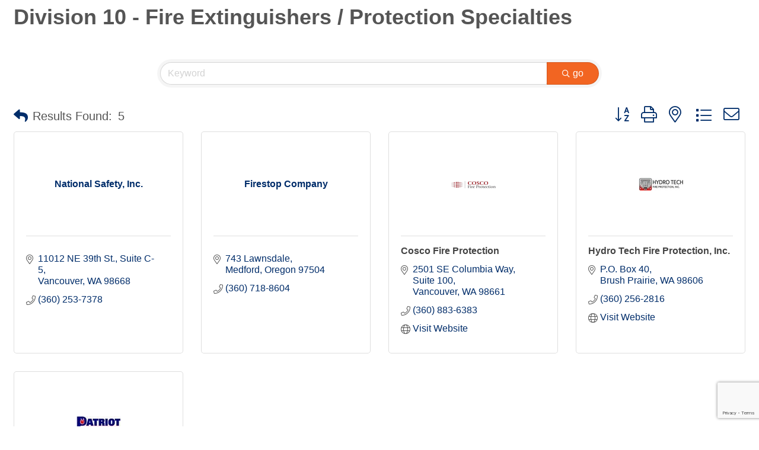

--- FILE ---
content_type: text/html; charset=utf-8
request_url: https://www.google.com/recaptcha/enterprise/anchor?ar=1&k=6LfI_T8rAAAAAMkWHrLP_GfSf3tLy9tKa839wcWa&co=aHR0cHM6Ly9tZW1iZXJzLnN3Y2Eub3JnOjQ0Mw..&hl=en&v=PoyoqOPhxBO7pBk68S4YbpHZ&size=invisible&anchor-ms=20000&execute-ms=30000&cb=pn4r2iqgh4u5
body_size: 48781
content:
<!DOCTYPE HTML><html dir="ltr" lang="en"><head><meta http-equiv="Content-Type" content="text/html; charset=UTF-8">
<meta http-equiv="X-UA-Compatible" content="IE=edge">
<title>reCAPTCHA</title>
<style type="text/css">
/* cyrillic-ext */
@font-face {
  font-family: 'Roboto';
  font-style: normal;
  font-weight: 400;
  font-stretch: 100%;
  src: url(//fonts.gstatic.com/s/roboto/v48/KFO7CnqEu92Fr1ME7kSn66aGLdTylUAMa3GUBHMdazTgWw.woff2) format('woff2');
  unicode-range: U+0460-052F, U+1C80-1C8A, U+20B4, U+2DE0-2DFF, U+A640-A69F, U+FE2E-FE2F;
}
/* cyrillic */
@font-face {
  font-family: 'Roboto';
  font-style: normal;
  font-weight: 400;
  font-stretch: 100%;
  src: url(//fonts.gstatic.com/s/roboto/v48/KFO7CnqEu92Fr1ME7kSn66aGLdTylUAMa3iUBHMdazTgWw.woff2) format('woff2');
  unicode-range: U+0301, U+0400-045F, U+0490-0491, U+04B0-04B1, U+2116;
}
/* greek-ext */
@font-face {
  font-family: 'Roboto';
  font-style: normal;
  font-weight: 400;
  font-stretch: 100%;
  src: url(//fonts.gstatic.com/s/roboto/v48/KFO7CnqEu92Fr1ME7kSn66aGLdTylUAMa3CUBHMdazTgWw.woff2) format('woff2');
  unicode-range: U+1F00-1FFF;
}
/* greek */
@font-face {
  font-family: 'Roboto';
  font-style: normal;
  font-weight: 400;
  font-stretch: 100%;
  src: url(//fonts.gstatic.com/s/roboto/v48/KFO7CnqEu92Fr1ME7kSn66aGLdTylUAMa3-UBHMdazTgWw.woff2) format('woff2');
  unicode-range: U+0370-0377, U+037A-037F, U+0384-038A, U+038C, U+038E-03A1, U+03A3-03FF;
}
/* math */
@font-face {
  font-family: 'Roboto';
  font-style: normal;
  font-weight: 400;
  font-stretch: 100%;
  src: url(//fonts.gstatic.com/s/roboto/v48/KFO7CnqEu92Fr1ME7kSn66aGLdTylUAMawCUBHMdazTgWw.woff2) format('woff2');
  unicode-range: U+0302-0303, U+0305, U+0307-0308, U+0310, U+0312, U+0315, U+031A, U+0326-0327, U+032C, U+032F-0330, U+0332-0333, U+0338, U+033A, U+0346, U+034D, U+0391-03A1, U+03A3-03A9, U+03B1-03C9, U+03D1, U+03D5-03D6, U+03F0-03F1, U+03F4-03F5, U+2016-2017, U+2034-2038, U+203C, U+2040, U+2043, U+2047, U+2050, U+2057, U+205F, U+2070-2071, U+2074-208E, U+2090-209C, U+20D0-20DC, U+20E1, U+20E5-20EF, U+2100-2112, U+2114-2115, U+2117-2121, U+2123-214F, U+2190, U+2192, U+2194-21AE, U+21B0-21E5, U+21F1-21F2, U+21F4-2211, U+2213-2214, U+2216-22FF, U+2308-230B, U+2310, U+2319, U+231C-2321, U+2336-237A, U+237C, U+2395, U+239B-23B7, U+23D0, U+23DC-23E1, U+2474-2475, U+25AF, U+25B3, U+25B7, U+25BD, U+25C1, U+25CA, U+25CC, U+25FB, U+266D-266F, U+27C0-27FF, U+2900-2AFF, U+2B0E-2B11, U+2B30-2B4C, U+2BFE, U+3030, U+FF5B, U+FF5D, U+1D400-1D7FF, U+1EE00-1EEFF;
}
/* symbols */
@font-face {
  font-family: 'Roboto';
  font-style: normal;
  font-weight: 400;
  font-stretch: 100%;
  src: url(//fonts.gstatic.com/s/roboto/v48/KFO7CnqEu92Fr1ME7kSn66aGLdTylUAMaxKUBHMdazTgWw.woff2) format('woff2');
  unicode-range: U+0001-000C, U+000E-001F, U+007F-009F, U+20DD-20E0, U+20E2-20E4, U+2150-218F, U+2190, U+2192, U+2194-2199, U+21AF, U+21E6-21F0, U+21F3, U+2218-2219, U+2299, U+22C4-22C6, U+2300-243F, U+2440-244A, U+2460-24FF, U+25A0-27BF, U+2800-28FF, U+2921-2922, U+2981, U+29BF, U+29EB, U+2B00-2BFF, U+4DC0-4DFF, U+FFF9-FFFB, U+10140-1018E, U+10190-1019C, U+101A0, U+101D0-101FD, U+102E0-102FB, U+10E60-10E7E, U+1D2C0-1D2D3, U+1D2E0-1D37F, U+1F000-1F0FF, U+1F100-1F1AD, U+1F1E6-1F1FF, U+1F30D-1F30F, U+1F315, U+1F31C, U+1F31E, U+1F320-1F32C, U+1F336, U+1F378, U+1F37D, U+1F382, U+1F393-1F39F, U+1F3A7-1F3A8, U+1F3AC-1F3AF, U+1F3C2, U+1F3C4-1F3C6, U+1F3CA-1F3CE, U+1F3D4-1F3E0, U+1F3ED, U+1F3F1-1F3F3, U+1F3F5-1F3F7, U+1F408, U+1F415, U+1F41F, U+1F426, U+1F43F, U+1F441-1F442, U+1F444, U+1F446-1F449, U+1F44C-1F44E, U+1F453, U+1F46A, U+1F47D, U+1F4A3, U+1F4B0, U+1F4B3, U+1F4B9, U+1F4BB, U+1F4BF, U+1F4C8-1F4CB, U+1F4D6, U+1F4DA, U+1F4DF, U+1F4E3-1F4E6, U+1F4EA-1F4ED, U+1F4F7, U+1F4F9-1F4FB, U+1F4FD-1F4FE, U+1F503, U+1F507-1F50B, U+1F50D, U+1F512-1F513, U+1F53E-1F54A, U+1F54F-1F5FA, U+1F610, U+1F650-1F67F, U+1F687, U+1F68D, U+1F691, U+1F694, U+1F698, U+1F6AD, U+1F6B2, U+1F6B9-1F6BA, U+1F6BC, U+1F6C6-1F6CF, U+1F6D3-1F6D7, U+1F6E0-1F6EA, U+1F6F0-1F6F3, U+1F6F7-1F6FC, U+1F700-1F7FF, U+1F800-1F80B, U+1F810-1F847, U+1F850-1F859, U+1F860-1F887, U+1F890-1F8AD, U+1F8B0-1F8BB, U+1F8C0-1F8C1, U+1F900-1F90B, U+1F93B, U+1F946, U+1F984, U+1F996, U+1F9E9, U+1FA00-1FA6F, U+1FA70-1FA7C, U+1FA80-1FA89, U+1FA8F-1FAC6, U+1FACE-1FADC, U+1FADF-1FAE9, U+1FAF0-1FAF8, U+1FB00-1FBFF;
}
/* vietnamese */
@font-face {
  font-family: 'Roboto';
  font-style: normal;
  font-weight: 400;
  font-stretch: 100%;
  src: url(//fonts.gstatic.com/s/roboto/v48/KFO7CnqEu92Fr1ME7kSn66aGLdTylUAMa3OUBHMdazTgWw.woff2) format('woff2');
  unicode-range: U+0102-0103, U+0110-0111, U+0128-0129, U+0168-0169, U+01A0-01A1, U+01AF-01B0, U+0300-0301, U+0303-0304, U+0308-0309, U+0323, U+0329, U+1EA0-1EF9, U+20AB;
}
/* latin-ext */
@font-face {
  font-family: 'Roboto';
  font-style: normal;
  font-weight: 400;
  font-stretch: 100%;
  src: url(//fonts.gstatic.com/s/roboto/v48/KFO7CnqEu92Fr1ME7kSn66aGLdTylUAMa3KUBHMdazTgWw.woff2) format('woff2');
  unicode-range: U+0100-02BA, U+02BD-02C5, U+02C7-02CC, U+02CE-02D7, U+02DD-02FF, U+0304, U+0308, U+0329, U+1D00-1DBF, U+1E00-1E9F, U+1EF2-1EFF, U+2020, U+20A0-20AB, U+20AD-20C0, U+2113, U+2C60-2C7F, U+A720-A7FF;
}
/* latin */
@font-face {
  font-family: 'Roboto';
  font-style: normal;
  font-weight: 400;
  font-stretch: 100%;
  src: url(//fonts.gstatic.com/s/roboto/v48/KFO7CnqEu92Fr1ME7kSn66aGLdTylUAMa3yUBHMdazQ.woff2) format('woff2');
  unicode-range: U+0000-00FF, U+0131, U+0152-0153, U+02BB-02BC, U+02C6, U+02DA, U+02DC, U+0304, U+0308, U+0329, U+2000-206F, U+20AC, U+2122, U+2191, U+2193, U+2212, U+2215, U+FEFF, U+FFFD;
}
/* cyrillic-ext */
@font-face {
  font-family: 'Roboto';
  font-style: normal;
  font-weight: 500;
  font-stretch: 100%;
  src: url(//fonts.gstatic.com/s/roboto/v48/KFO7CnqEu92Fr1ME7kSn66aGLdTylUAMa3GUBHMdazTgWw.woff2) format('woff2');
  unicode-range: U+0460-052F, U+1C80-1C8A, U+20B4, U+2DE0-2DFF, U+A640-A69F, U+FE2E-FE2F;
}
/* cyrillic */
@font-face {
  font-family: 'Roboto';
  font-style: normal;
  font-weight: 500;
  font-stretch: 100%;
  src: url(//fonts.gstatic.com/s/roboto/v48/KFO7CnqEu92Fr1ME7kSn66aGLdTylUAMa3iUBHMdazTgWw.woff2) format('woff2');
  unicode-range: U+0301, U+0400-045F, U+0490-0491, U+04B0-04B1, U+2116;
}
/* greek-ext */
@font-face {
  font-family: 'Roboto';
  font-style: normal;
  font-weight: 500;
  font-stretch: 100%;
  src: url(//fonts.gstatic.com/s/roboto/v48/KFO7CnqEu92Fr1ME7kSn66aGLdTylUAMa3CUBHMdazTgWw.woff2) format('woff2');
  unicode-range: U+1F00-1FFF;
}
/* greek */
@font-face {
  font-family: 'Roboto';
  font-style: normal;
  font-weight: 500;
  font-stretch: 100%;
  src: url(//fonts.gstatic.com/s/roboto/v48/KFO7CnqEu92Fr1ME7kSn66aGLdTylUAMa3-UBHMdazTgWw.woff2) format('woff2');
  unicode-range: U+0370-0377, U+037A-037F, U+0384-038A, U+038C, U+038E-03A1, U+03A3-03FF;
}
/* math */
@font-face {
  font-family: 'Roboto';
  font-style: normal;
  font-weight: 500;
  font-stretch: 100%;
  src: url(//fonts.gstatic.com/s/roboto/v48/KFO7CnqEu92Fr1ME7kSn66aGLdTylUAMawCUBHMdazTgWw.woff2) format('woff2');
  unicode-range: U+0302-0303, U+0305, U+0307-0308, U+0310, U+0312, U+0315, U+031A, U+0326-0327, U+032C, U+032F-0330, U+0332-0333, U+0338, U+033A, U+0346, U+034D, U+0391-03A1, U+03A3-03A9, U+03B1-03C9, U+03D1, U+03D5-03D6, U+03F0-03F1, U+03F4-03F5, U+2016-2017, U+2034-2038, U+203C, U+2040, U+2043, U+2047, U+2050, U+2057, U+205F, U+2070-2071, U+2074-208E, U+2090-209C, U+20D0-20DC, U+20E1, U+20E5-20EF, U+2100-2112, U+2114-2115, U+2117-2121, U+2123-214F, U+2190, U+2192, U+2194-21AE, U+21B0-21E5, U+21F1-21F2, U+21F4-2211, U+2213-2214, U+2216-22FF, U+2308-230B, U+2310, U+2319, U+231C-2321, U+2336-237A, U+237C, U+2395, U+239B-23B7, U+23D0, U+23DC-23E1, U+2474-2475, U+25AF, U+25B3, U+25B7, U+25BD, U+25C1, U+25CA, U+25CC, U+25FB, U+266D-266F, U+27C0-27FF, U+2900-2AFF, U+2B0E-2B11, U+2B30-2B4C, U+2BFE, U+3030, U+FF5B, U+FF5D, U+1D400-1D7FF, U+1EE00-1EEFF;
}
/* symbols */
@font-face {
  font-family: 'Roboto';
  font-style: normal;
  font-weight: 500;
  font-stretch: 100%;
  src: url(//fonts.gstatic.com/s/roboto/v48/KFO7CnqEu92Fr1ME7kSn66aGLdTylUAMaxKUBHMdazTgWw.woff2) format('woff2');
  unicode-range: U+0001-000C, U+000E-001F, U+007F-009F, U+20DD-20E0, U+20E2-20E4, U+2150-218F, U+2190, U+2192, U+2194-2199, U+21AF, U+21E6-21F0, U+21F3, U+2218-2219, U+2299, U+22C4-22C6, U+2300-243F, U+2440-244A, U+2460-24FF, U+25A0-27BF, U+2800-28FF, U+2921-2922, U+2981, U+29BF, U+29EB, U+2B00-2BFF, U+4DC0-4DFF, U+FFF9-FFFB, U+10140-1018E, U+10190-1019C, U+101A0, U+101D0-101FD, U+102E0-102FB, U+10E60-10E7E, U+1D2C0-1D2D3, U+1D2E0-1D37F, U+1F000-1F0FF, U+1F100-1F1AD, U+1F1E6-1F1FF, U+1F30D-1F30F, U+1F315, U+1F31C, U+1F31E, U+1F320-1F32C, U+1F336, U+1F378, U+1F37D, U+1F382, U+1F393-1F39F, U+1F3A7-1F3A8, U+1F3AC-1F3AF, U+1F3C2, U+1F3C4-1F3C6, U+1F3CA-1F3CE, U+1F3D4-1F3E0, U+1F3ED, U+1F3F1-1F3F3, U+1F3F5-1F3F7, U+1F408, U+1F415, U+1F41F, U+1F426, U+1F43F, U+1F441-1F442, U+1F444, U+1F446-1F449, U+1F44C-1F44E, U+1F453, U+1F46A, U+1F47D, U+1F4A3, U+1F4B0, U+1F4B3, U+1F4B9, U+1F4BB, U+1F4BF, U+1F4C8-1F4CB, U+1F4D6, U+1F4DA, U+1F4DF, U+1F4E3-1F4E6, U+1F4EA-1F4ED, U+1F4F7, U+1F4F9-1F4FB, U+1F4FD-1F4FE, U+1F503, U+1F507-1F50B, U+1F50D, U+1F512-1F513, U+1F53E-1F54A, U+1F54F-1F5FA, U+1F610, U+1F650-1F67F, U+1F687, U+1F68D, U+1F691, U+1F694, U+1F698, U+1F6AD, U+1F6B2, U+1F6B9-1F6BA, U+1F6BC, U+1F6C6-1F6CF, U+1F6D3-1F6D7, U+1F6E0-1F6EA, U+1F6F0-1F6F3, U+1F6F7-1F6FC, U+1F700-1F7FF, U+1F800-1F80B, U+1F810-1F847, U+1F850-1F859, U+1F860-1F887, U+1F890-1F8AD, U+1F8B0-1F8BB, U+1F8C0-1F8C1, U+1F900-1F90B, U+1F93B, U+1F946, U+1F984, U+1F996, U+1F9E9, U+1FA00-1FA6F, U+1FA70-1FA7C, U+1FA80-1FA89, U+1FA8F-1FAC6, U+1FACE-1FADC, U+1FADF-1FAE9, U+1FAF0-1FAF8, U+1FB00-1FBFF;
}
/* vietnamese */
@font-face {
  font-family: 'Roboto';
  font-style: normal;
  font-weight: 500;
  font-stretch: 100%;
  src: url(//fonts.gstatic.com/s/roboto/v48/KFO7CnqEu92Fr1ME7kSn66aGLdTylUAMa3OUBHMdazTgWw.woff2) format('woff2');
  unicode-range: U+0102-0103, U+0110-0111, U+0128-0129, U+0168-0169, U+01A0-01A1, U+01AF-01B0, U+0300-0301, U+0303-0304, U+0308-0309, U+0323, U+0329, U+1EA0-1EF9, U+20AB;
}
/* latin-ext */
@font-face {
  font-family: 'Roboto';
  font-style: normal;
  font-weight: 500;
  font-stretch: 100%;
  src: url(//fonts.gstatic.com/s/roboto/v48/KFO7CnqEu92Fr1ME7kSn66aGLdTylUAMa3KUBHMdazTgWw.woff2) format('woff2');
  unicode-range: U+0100-02BA, U+02BD-02C5, U+02C7-02CC, U+02CE-02D7, U+02DD-02FF, U+0304, U+0308, U+0329, U+1D00-1DBF, U+1E00-1E9F, U+1EF2-1EFF, U+2020, U+20A0-20AB, U+20AD-20C0, U+2113, U+2C60-2C7F, U+A720-A7FF;
}
/* latin */
@font-face {
  font-family: 'Roboto';
  font-style: normal;
  font-weight: 500;
  font-stretch: 100%;
  src: url(//fonts.gstatic.com/s/roboto/v48/KFO7CnqEu92Fr1ME7kSn66aGLdTylUAMa3yUBHMdazQ.woff2) format('woff2');
  unicode-range: U+0000-00FF, U+0131, U+0152-0153, U+02BB-02BC, U+02C6, U+02DA, U+02DC, U+0304, U+0308, U+0329, U+2000-206F, U+20AC, U+2122, U+2191, U+2193, U+2212, U+2215, U+FEFF, U+FFFD;
}
/* cyrillic-ext */
@font-face {
  font-family: 'Roboto';
  font-style: normal;
  font-weight: 900;
  font-stretch: 100%;
  src: url(//fonts.gstatic.com/s/roboto/v48/KFO7CnqEu92Fr1ME7kSn66aGLdTylUAMa3GUBHMdazTgWw.woff2) format('woff2');
  unicode-range: U+0460-052F, U+1C80-1C8A, U+20B4, U+2DE0-2DFF, U+A640-A69F, U+FE2E-FE2F;
}
/* cyrillic */
@font-face {
  font-family: 'Roboto';
  font-style: normal;
  font-weight: 900;
  font-stretch: 100%;
  src: url(//fonts.gstatic.com/s/roboto/v48/KFO7CnqEu92Fr1ME7kSn66aGLdTylUAMa3iUBHMdazTgWw.woff2) format('woff2');
  unicode-range: U+0301, U+0400-045F, U+0490-0491, U+04B0-04B1, U+2116;
}
/* greek-ext */
@font-face {
  font-family: 'Roboto';
  font-style: normal;
  font-weight: 900;
  font-stretch: 100%;
  src: url(//fonts.gstatic.com/s/roboto/v48/KFO7CnqEu92Fr1ME7kSn66aGLdTylUAMa3CUBHMdazTgWw.woff2) format('woff2');
  unicode-range: U+1F00-1FFF;
}
/* greek */
@font-face {
  font-family: 'Roboto';
  font-style: normal;
  font-weight: 900;
  font-stretch: 100%;
  src: url(//fonts.gstatic.com/s/roboto/v48/KFO7CnqEu92Fr1ME7kSn66aGLdTylUAMa3-UBHMdazTgWw.woff2) format('woff2');
  unicode-range: U+0370-0377, U+037A-037F, U+0384-038A, U+038C, U+038E-03A1, U+03A3-03FF;
}
/* math */
@font-face {
  font-family: 'Roboto';
  font-style: normal;
  font-weight: 900;
  font-stretch: 100%;
  src: url(//fonts.gstatic.com/s/roboto/v48/KFO7CnqEu92Fr1ME7kSn66aGLdTylUAMawCUBHMdazTgWw.woff2) format('woff2');
  unicode-range: U+0302-0303, U+0305, U+0307-0308, U+0310, U+0312, U+0315, U+031A, U+0326-0327, U+032C, U+032F-0330, U+0332-0333, U+0338, U+033A, U+0346, U+034D, U+0391-03A1, U+03A3-03A9, U+03B1-03C9, U+03D1, U+03D5-03D6, U+03F0-03F1, U+03F4-03F5, U+2016-2017, U+2034-2038, U+203C, U+2040, U+2043, U+2047, U+2050, U+2057, U+205F, U+2070-2071, U+2074-208E, U+2090-209C, U+20D0-20DC, U+20E1, U+20E5-20EF, U+2100-2112, U+2114-2115, U+2117-2121, U+2123-214F, U+2190, U+2192, U+2194-21AE, U+21B0-21E5, U+21F1-21F2, U+21F4-2211, U+2213-2214, U+2216-22FF, U+2308-230B, U+2310, U+2319, U+231C-2321, U+2336-237A, U+237C, U+2395, U+239B-23B7, U+23D0, U+23DC-23E1, U+2474-2475, U+25AF, U+25B3, U+25B7, U+25BD, U+25C1, U+25CA, U+25CC, U+25FB, U+266D-266F, U+27C0-27FF, U+2900-2AFF, U+2B0E-2B11, U+2B30-2B4C, U+2BFE, U+3030, U+FF5B, U+FF5D, U+1D400-1D7FF, U+1EE00-1EEFF;
}
/* symbols */
@font-face {
  font-family: 'Roboto';
  font-style: normal;
  font-weight: 900;
  font-stretch: 100%;
  src: url(//fonts.gstatic.com/s/roboto/v48/KFO7CnqEu92Fr1ME7kSn66aGLdTylUAMaxKUBHMdazTgWw.woff2) format('woff2');
  unicode-range: U+0001-000C, U+000E-001F, U+007F-009F, U+20DD-20E0, U+20E2-20E4, U+2150-218F, U+2190, U+2192, U+2194-2199, U+21AF, U+21E6-21F0, U+21F3, U+2218-2219, U+2299, U+22C4-22C6, U+2300-243F, U+2440-244A, U+2460-24FF, U+25A0-27BF, U+2800-28FF, U+2921-2922, U+2981, U+29BF, U+29EB, U+2B00-2BFF, U+4DC0-4DFF, U+FFF9-FFFB, U+10140-1018E, U+10190-1019C, U+101A0, U+101D0-101FD, U+102E0-102FB, U+10E60-10E7E, U+1D2C0-1D2D3, U+1D2E0-1D37F, U+1F000-1F0FF, U+1F100-1F1AD, U+1F1E6-1F1FF, U+1F30D-1F30F, U+1F315, U+1F31C, U+1F31E, U+1F320-1F32C, U+1F336, U+1F378, U+1F37D, U+1F382, U+1F393-1F39F, U+1F3A7-1F3A8, U+1F3AC-1F3AF, U+1F3C2, U+1F3C4-1F3C6, U+1F3CA-1F3CE, U+1F3D4-1F3E0, U+1F3ED, U+1F3F1-1F3F3, U+1F3F5-1F3F7, U+1F408, U+1F415, U+1F41F, U+1F426, U+1F43F, U+1F441-1F442, U+1F444, U+1F446-1F449, U+1F44C-1F44E, U+1F453, U+1F46A, U+1F47D, U+1F4A3, U+1F4B0, U+1F4B3, U+1F4B9, U+1F4BB, U+1F4BF, U+1F4C8-1F4CB, U+1F4D6, U+1F4DA, U+1F4DF, U+1F4E3-1F4E6, U+1F4EA-1F4ED, U+1F4F7, U+1F4F9-1F4FB, U+1F4FD-1F4FE, U+1F503, U+1F507-1F50B, U+1F50D, U+1F512-1F513, U+1F53E-1F54A, U+1F54F-1F5FA, U+1F610, U+1F650-1F67F, U+1F687, U+1F68D, U+1F691, U+1F694, U+1F698, U+1F6AD, U+1F6B2, U+1F6B9-1F6BA, U+1F6BC, U+1F6C6-1F6CF, U+1F6D3-1F6D7, U+1F6E0-1F6EA, U+1F6F0-1F6F3, U+1F6F7-1F6FC, U+1F700-1F7FF, U+1F800-1F80B, U+1F810-1F847, U+1F850-1F859, U+1F860-1F887, U+1F890-1F8AD, U+1F8B0-1F8BB, U+1F8C0-1F8C1, U+1F900-1F90B, U+1F93B, U+1F946, U+1F984, U+1F996, U+1F9E9, U+1FA00-1FA6F, U+1FA70-1FA7C, U+1FA80-1FA89, U+1FA8F-1FAC6, U+1FACE-1FADC, U+1FADF-1FAE9, U+1FAF0-1FAF8, U+1FB00-1FBFF;
}
/* vietnamese */
@font-face {
  font-family: 'Roboto';
  font-style: normal;
  font-weight: 900;
  font-stretch: 100%;
  src: url(//fonts.gstatic.com/s/roboto/v48/KFO7CnqEu92Fr1ME7kSn66aGLdTylUAMa3OUBHMdazTgWw.woff2) format('woff2');
  unicode-range: U+0102-0103, U+0110-0111, U+0128-0129, U+0168-0169, U+01A0-01A1, U+01AF-01B0, U+0300-0301, U+0303-0304, U+0308-0309, U+0323, U+0329, U+1EA0-1EF9, U+20AB;
}
/* latin-ext */
@font-face {
  font-family: 'Roboto';
  font-style: normal;
  font-weight: 900;
  font-stretch: 100%;
  src: url(//fonts.gstatic.com/s/roboto/v48/KFO7CnqEu92Fr1ME7kSn66aGLdTylUAMa3KUBHMdazTgWw.woff2) format('woff2');
  unicode-range: U+0100-02BA, U+02BD-02C5, U+02C7-02CC, U+02CE-02D7, U+02DD-02FF, U+0304, U+0308, U+0329, U+1D00-1DBF, U+1E00-1E9F, U+1EF2-1EFF, U+2020, U+20A0-20AB, U+20AD-20C0, U+2113, U+2C60-2C7F, U+A720-A7FF;
}
/* latin */
@font-face {
  font-family: 'Roboto';
  font-style: normal;
  font-weight: 900;
  font-stretch: 100%;
  src: url(//fonts.gstatic.com/s/roboto/v48/KFO7CnqEu92Fr1ME7kSn66aGLdTylUAMa3yUBHMdazQ.woff2) format('woff2');
  unicode-range: U+0000-00FF, U+0131, U+0152-0153, U+02BB-02BC, U+02C6, U+02DA, U+02DC, U+0304, U+0308, U+0329, U+2000-206F, U+20AC, U+2122, U+2191, U+2193, U+2212, U+2215, U+FEFF, U+FFFD;
}

</style>
<link rel="stylesheet" type="text/css" href="https://www.gstatic.com/recaptcha/releases/PoyoqOPhxBO7pBk68S4YbpHZ/styles__ltr.css">
<script nonce="rW2PHGdD2YId_AMxx2gnAg" type="text/javascript">window['__recaptcha_api'] = 'https://www.google.com/recaptcha/enterprise/';</script>
<script type="text/javascript" src="https://www.gstatic.com/recaptcha/releases/PoyoqOPhxBO7pBk68S4YbpHZ/recaptcha__en.js" nonce="rW2PHGdD2YId_AMxx2gnAg">
      
    </script></head>
<body><div id="rc-anchor-alert" class="rc-anchor-alert"></div>
<input type="hidden" id="recaptcha-token" value="[base64]">
<script type="text/javascript" nonce="rW2PHGdD2YId_AMxx2gnAg">
      recaptcha.anchor.Main.init("[\x22ainput\x22,[\x22bgdata\x22,\x22\x22,\[base64]/[base64]/[base64]/[base64]/[base64]/[base64]/KGcoTywyNTMsTy5PKSxVRyhPLEMpKTpnKE8sMjUzLEMpLE8pKSxsKSksTykpfSxieT1mdW5jdGlvbihDLE8sdSxsKXtmb3IobD0odT1SKEMpLDApO08+MDtPLS0pbD1sPDw4fFooQyk7ZyhDLHUsbCl9LFVHPWZ1bmN0aW9uKEMsTyl7Qy5pLmxlbmd0aD4xMDQ/[base64]/[base64]/[base64]/[base64]/[base64]/[base64]/[base64]\\u003d\x22,\[base64]\x22,\x22wow3w4cJMUzDjMOgw69JFHbChMKZdSPDv1IIwrDCvQbCt0DDqxU4wq7DnRXDvBVHNHhkw5fCgj/ClsK2XRNmZcOxHVbClMObw7XDpgbCucK2U0xrw7JGwr9vTSbChy/[base64]/Cn8OqwrjCicOzwq0QV8KLYh/CuWnDsMOHwoheIcK/LXPCgDfDisOqw7zDisKNUCnCl8KBJjPCvn40WsOQwqPDqMK1w4oANmNLZHfCuMKcw6gCXMOjF1/DgsK7YHvClcOpw7FdSMKZE8KXV8KeLsKgwpBfwoDCggAbwqt9w5/DgRh+wpjCrmo/wo7DsndNIsOPwrhFw6/[base64]/[base64]/DjGoELMKQQxbCvHXCp3AFwoPDhcKuFixrw6zDpRbCjsO1E8Kfw6YnwrlMw7RdesOxMcKJw7jDl8OLNwB5w7LDssOXw4YuXsOMw57Cuz/Cq8Ojw6I3w6LDgcKIwoHCpMOmwpfCg8KDw79hw6TDh8O/[base64]/ClA3DsTQYw4rCmy8HZkhNwqVXC8OvJ8KRw6bCsEvCr03Ct8KzeMKyJTRPVz4uw6PDi8Krw4fCi3htWyHDlAB7JMO9VkddczfClVvDrwIvwrAiwqwffMO3wpZFw5cewplzbcOLeW43Pi3Cr03CoBtjRAYXZR/DucKSw7cuw4LDq8KVw5V8woPCrcKSOA1fw7/CshbDui9ubcONIcOVwrzChMOTw7DCjsKiQGLDgcO9ZkTDrTFER1VvwrMow5A0w7DDm8KnwqvCv8KJwrYPWBfDoHQWw4jCisKsaSBjw4RZw7YDw4PCkcKEw4zDgMOsbx5MwrYtwosGZRDCicKuw7QnwoRewqhvSSPDs8KSDAY/Lw/DpsOEN8K5w7bCk8OrdMKFwpECOMKFw78hwqXCocOrUF1uw74Iwptpw6Yfw4TDtsKBdMOiwqxyPyTDoGkjw6g4dDsqwog2wr/DiMK/wrnDg8Kww5sNwrh/LFHDqsKqwq7DqUTCvMORdMOIw4/CmsKpS8K5DsOvdAzDk8KzD1bCiMK3CMOHbz3CosOhaMOdw49wX8KAwqfCrnNowocLYDcsw4/DhUvDqMOqwr3DrsKOFyxRw7TDusOUwr/CmlfCgiliwpF7Y8OxTMO5wq3CqcKowpHCpHnClsOMX8KwA8KIwojDo0lvR31fWsKiccKALsKPwqnCrsOCw6c4w4xWw7zCvwcJwr3CnmXDoF/CpmzCk0gHw4HDrMKiMcK+wodHVDUOwrPCs8OXKXjCtmhmwq0Sw4VuGsKnVnRxZcKUPEnDmDpQwpQ1wqHDjcObWcKZMMOSwrVXw57CisKDTcKDfsKKS8KeGkoAwpzCicK/By7Cl3rDiMKicl8FWxQULxDCqsOFFMO9w7tFFsKUw6BINW3ClBvCgUjDkEbDosOkegfDnMOvO8K5w40PacKNBDzCmMKEEiERZ8KOEAZVw6dZc8KleQbDtMO6wobCiTVTdMKpGQs3wqg9w6HCqsOzLsKecsO+w4p5w4/DrMK1w6vDn38zPMOawo9swoTDgGkBw5LDkxHClMKLwqwrwrnDoyXDiQ1/w6h8ZsK9w5DCpGnDqsKIwp/Dm8O5w5k/JcOBwpc/[base64]/DuMKjUsKpfA1/OzLDiUImRcKDwojDuU0SNmd/Wl/CnkrDsTsUwqoHEmLCvCXCuX9aNMOSwqHCn3DDgcObQW4dw6JmYWlLw6XDl8ODw40gwp4ewqdCwqLCrhM4XmvCpHYPbsOCGcKcwrLDijvDgCzDoX98YMKWwpIqER/Ct8KHwprCmxnDisOYw7PDkBovACPChRTDvsKUw6Btw4PCjSxkwr7DjmMfw6rDvU8YPcKSacKfAMKhw49Mw5HDn8KMF3jDr0rDoBrCnh/DqFrDnjvDpifCqcKDJsKgAMKfNsKeUn7Cr18dw6jCv08oO2EmLxnDqHjCqx3CpMKwSkJPw6RxwrFEw4bDocOYWHAXw6jCvsKFwr3DisK3wqDDksOjWm/CnSZNOcKXwo/Dqn4Fwq1ZVmrCtxR4w7nCiMOXYhfCvMKDWsO5w4bDuzkOMsOawp3CmTlKG8O/w6Yvw7pGw47DjSrDpGAwLcOCwrh8w4w3wrUpTsKyDi/DusK3wocifsKBd8KHLkbDtsOFdRwnwrwsw5bCvMKLfS3ClMOsb8OATsKcS8O9esK+GsOBwr7Dky1jwpZgU8OyMMKzw49+w4oWXsOER8OkXcOJLsK4w40MD0jDr3fDn8OgwqHDqsONRcKJw6TDtMKRw5BXMsO/AsKlw7U8wphXw4h+wo5Cwo/DsMOZw4/DjmNWX8KxYcKDw4hUw4jCiMKPw5wXdAJbw77DgHpsHi7CqDgcOsOewrhjwo3CiElFw77DrXbDtcOSw4XCvMOQwpfDp8OowqgVGcO4OAPCuMOkI8KbQ8KjwocBw47DvnANwqjDkCp/w4/Dl3t3fQ7CinDCrMKQwrnCtcORw59mPClUw6PCjMKMasKZw7powr7CrMOPw7/[base64]/[base64]/bsOLw5gBw58ow5cjfxhrBCAWwoXDlggSAcKtwopGw5Vmwr3DpcOYw7nClSg6woELwpRhZE1xwpRCwrEwwpnDgBI/w7vDs8Okw5k6X8KTWMKowq4Jwp7CgD7DucOKw6DDisK6wrotQ8Ojw6cPWsKGwrfDlMKCwrxSdcK6wopxwq/ClyHCvMK5wphhHcKAXVJmw4nCvsKrX8OkQmQyT8Opw5xDd8KCUcKjw5IiLxIXT8O7McOTwrZdF8ORdcO6w6kSw7XCgBPDkMOnw43CizrDlMOTFE3CjMKXPsKIHMOdw7rDj1VyB8K7wrTDlsKDGcOCwqQNwo3Clwh7wps0YcKjwozCrsOZasOmbn/CtEoLbBxsSC/CmRbCo8OsZ3I/wrbDkz5bwrzDtsOMw5vCocOxJGzCvinCqSzDmmIOFMOBL1QLwrXCj8KCI8OjBycgacKnwr02wprDgsOkcsKEKlXDkkzDvMKPaMObXsKWwoMawqPCjRF4GcKKwrcWw5pqwpRxwoEOw5ILw6DDqMKrCSvDi3lVFhXDlXDDgUAef3k0wrMowrPCjsO/wrIwUsOsN0xdYMOGEMKADsKuwoJqwqZWQcO4G0NqwrnDicOHwp3DujFUVUPCtBxieMKYa2vCmnXDmFbCncKYZsOtw7rChcOxfcOvbkTCjcKVwqFGw64KQMOewpnDqx3CmsKPViNrwpQnwq3CmTHDmgbCm2wJwp98ZAnChcOvw6fDmsKuRMO9wpDClA/DuhFXayfCmjUpNl9uwr/[base64]/Dj2oCw5Y4OcK2dnIxGsOuw6Qww69idh8TI8Opw5odfsKfRMKpQMOwWQPCucOaw69nw5DDg8O9w7XCrcOwFTnDv8KdKsO/M8KdOSDDqmfDrMK/[base64]/wpAXw5DDvk9xw5sAV8O7w6/DpMOcawQWwpHCncOpXMKTcFwbwrR3aMOuwrNvDMKLFsODwrI/w4rCsVk9C8KyNsKKN0TDrMOwAcOXw4bChlYVPFtHGmEkJ1A5w4bDhHpMN8O4wpbDpcOiw4zDvcO0RMOjwpnDjMOaw57Dqz8+dsO9TDfDisOIw7Ydw6PDuMOOZMKFaSjDhjzCnXZHw7nCk8KBw5BXNkkKEcOeKnjDq8OhwrvDoF40f8OmRX/DrFFdwrzCuMKeVw3DvkFVw5fCiR7CmisIDk7CiiAIGQdRbcKKw63DlTTDm8KIf2MGwr9FwrvCuFQzBcKANifDsSgZw7DCo3ECBcOqw5/CmixvLSzCq8KwfRsmVA/CnGRwwqEIw4seZgZew4YWf8OEb8KPZDI+E0tOw6HDvMKsanfDpjwMTinCrSc8QcK5EsKKw49zAF1mw5Umw4LCozrCjsKfwpNlYknCnMKfelzCqC8Bw6tWPDByCA5TwoTDgcOZw5/CpsKqw6LDr3HCg0FUN8ORwrFMQcKxHkDCtWVcwo/CmMK/[base64]/DlEXCiwlpTDPCi8KifQsQwpZEwo1+w77DuE13JMKIRFw1fxnCjMOWwrDDlEVUwo0wA1gjDBRCw4MWJgI7w5B0w6YPXzJ9wrHDuMKcwq7Dm8KAw496TMONwr7ClMKfbwLDtF3CpcO7IcOMXMOlw5HDiMKqdiJeS3PCmwkFLMO9KsKEUz18SVoRwqhpwpTCisK9eis/CcKQwpHDuMKZdMOQw4HCn8ORBh3ClUFiw7JXBxRGw5VDwqbDr8KlUsKdUyEiTsKXwowRP1pXBF/DgcOAwpEmw47DiCbDsAoAaFRZwoFKwoDDgsO/[base64]/CtWjCocOGKcOfFcOoMCDCqcKCWsK9O2JewrJnw7vDknnDlsOEw6JowrQKeV1Ew7jDusOaw4rDvMOZwr/DmMKiw7wbw54WYsKWS8KWw6rCrsK7wqbDn8KkwpFQw5vDkxUNfis6BcK0w4g3w4jCqSzDuR7Do8O9wpPDq0nCr8OHwpl2w73DnW3DjwwVw6VxHcKldsOHbEfDtsO/woQSPMKrbBYqT8KQwpR2w6XDjVTDscOpwqoPAmsOw4USYGpFw4JUY8OwOnHDq8OxcWDCsMKiD8OgAEHDpwfClcO5wqXChsKYKX1Fw7Baw4hjAWZMZcOxE8KJw7LDgsORG1DDv8OPwp8owoc9w6hawobCtsKAU8O3w4TDnV/DjmnCi8KAKsKKJRA7w4jDoMKjwqrClRVCw4XCjcKywq4RMsOuF8OXB8OaTyNdZcOjw7nCo3ssMcOBeHkaWj/[base64]/DvsOlw4xRZ2Jjwp/[base64]/CpMOCe8KfVcOFR8KlThlcMC00wqgjLcKTw7nDunsvw5QbwpLDmcKTR8OBw6lUw5fDsz/CnDA/[base64]/CrgUQw41FwofCmcKsSm4rwodCbcK8w7nDkMK6wq3CncO6w6TDk8OyJcOAwplrwpvDt3rCncKjRcO9d8OefTbDsmBWw4QyccO7wq7DvRVewpwYZMKUUQfCvcOFw6dKw77DmWhZw7zCqltvw6DDnj0Jwpw2w698LGnCocK/O8OBw75zwqXCqcKgwqfCn2/DmsOoNcK/w7PCl8KQVMOhw7PCjnbDiMOXM2TDo3wlZcO9woPCq8KMChJ3w4JvwrIhR357HcO+wpHDu8OFwpjCqEnCqcO5w7BTfBjCqMK5aMKkwqbCqCozwqLCicK0wqcNGMO1wq5SbsKfFwzCi8OGDy/Dr0DDjSzDuGbDoMOQw5NdwpHDj1BjECIDw6vCmVbCpyhXA00QIMOEcMKST3PCnsOxZ2NIZT/DohzDjcONw452wpbDucKmw6hZw5EPwrnCmhrDiMOfEVLCpwLCkWUPwpbDhcOaw54+fsKvw7LDmkZjwqXDpcKOwrUiwoDCoj5WGsO1ax7DlsKBFsOdw504w6Q5Q3LDg8KHfjvCi19Zwow/TMOxwq/Dui3CkcOzwqxqw7/DvTgPwocBw5/CpBDDnHLCu8Kww4fChX3DqsK3wqvChMOvwqBCw4TDhA1zUWwMwolsYMOkRMKUKsOVwpBZVyLCqXrCqBXCrMKuOUnDqMK6wqXCohoYw6bCk8K0GS/CqU5HRcKUehHCgRUKQQlSM8OjCX0VfE7DoXXDo2bDlcKtw4fCqsOIRMODan7DhcK2OW1sDMOEw51JBkbDknJjUcKZw6XCisOKXcO6wrjCqUTDlsOiw6g6wqXDpyXDkcOVw61DwqkhwqbDn8K/O8Kyw5VhwoPDklHDsjY3w4/DuynCpTDCpMOxE8O2KMOZWnhowoN6wodswrLDkRdNRQ46wpBNCMKuLEYkwrrCt0JbBxHCnMO+cMOTwr9dw7XCi8OFecOew4LDkcKKexPDu8OWfMOMw5fDjHZqwrEPw4nCqsKZOFMFwqfDrSYCw7HCg0/Cj0AGUWzCqMK/wq3DrS9rwovDk8OTdRp2w7TDkXEywpTCvAhaw7fDhsKdScKuw4pRw48mXsOtYybDncK+Z8OcZyzDmVdZDmBdKk/[base64]/ZsKew7zCiErDmVclw4zCmW1oNELDky7Dl8OGw6zCsGwcWsODwrIOwoFDwofDo8Kaw5UTRMOlDwAWwrg5w6zCosKqdy4HOgohw55/woEIwoPCi0TChsK8wq0DCcKwwojCuU/CvlHDmsKRQRrDlzB8IS7DpcOBHxMKPlrDrMO7UwohZMOtwqRPM8Osw4/CpBPDuHB4w4VcPHpgw5cVSn3DqlvCly3DpMOuw5zCkjcXf1nCs3UDw6/Cg8KQTUdVMmLDgTkresKRwrrCnxXCgCHClcOjwprCpBTCkEzDh8K1wojDtcOpQMOXwrkrN01QTE3Ch17CtFh8w47DpsKSUAwnTsOpworCo3DCiy5qw67DpmxnVcKsAlDCs3fCs8Kca8O6KS/[base64]/[base64]/CoMOafwg2A8K5worDqsKlwr8wLUp/SGpmwoPCqsOyw7vDsMKhfMOEB8O8woDDv8OXXkVRwpJewqNoVlBJw5jCpR/CgQ9uccKiw6VYAA8ZwpXCvcKaAEHDnEMxVSxtdcK0bMKuwqTClsOnw7VDFsOPwqnCkMODwpo2JBsrGsKGw4d3BMKJDUzDpH/DkkNKR8Kjw53Cm2M0Y30ew7nDn0FQwojDr18IQmsoF8OdYgpVw53CpXrClcK+d8K7woDCpmlTw7pXeG4NTyPCq8K9w5NzwpjDtMOoYX1waMKmSQ7CjlLDtMKHT39eCk/[base64]/ClcKxwr7Ck8K7w4jCuMOEwqLDssK5woXDsBHDgEwOw65mwofDhUDDocKzMFAoVRw0w7sOY3lgwoMDFsOrIz1dVSjCmsKQw6rDu8Kswo9ew684wqxoZVzDp1PCnMKiAxdPwooOX8OrUsKkwpQgSMKHwqo0w41SLFg+w4V9w5Q2VMOzA0fCmxDCoiJLw6LDpsKDwr/CmMKpw5PDsDrCqn7Dp8OePcKVw4XCpsOXG8K5w6/CkyslwqoKKcKqw5EXwpFVwqHCgsKGHcKHwpRRwpI5ZirDi8O2woLDiCUBwo3DgsKCE8OYwq0EwonDg0HCqcKpw5zCqcKQIQfDuiDDvcORw58XwovDlMKawqZow784H3/DuxrCjVjCpsKJH8Kuw7gaBRXDqsKawqJ8CC7Do8Kvw43DpT3CscOjw5rDp8OXaCBbdMKPFB7CscKZw5k1F8Oow4lxwotBw53CqMOOTDXCjMOGEXUPR8KewrcsWQ5gAV/DlFnDhXBSw5d7wrZvLhUVE8O+wod4FSXCgA/Ds1k/w6lJGRzCusOyLmDDlMK1cHjCssKvwqtAE1h2dSM1ITbCg8Okwr/[base64]/Di8OuwpnCgcKkC1vDlznDvMKACcOcw78/[base64]/[base64]/CpMKbT8Kla8ODfnxcMGbDkMKWTcOHw6HDljHDtH0BeXfDuC8TbS47w47DlmbDpjzDqArCpsOkw4jDncOmIcKjO8Owwo4zHX5OZsK9wojCocKxEsOyLlBZAMOUwq1ew5PDrGFZwr3DtsOrwp9wwrZ8woXCvw3DnkjCoh7ChcKHZ8KwCgpiwofDsULDki53CRrCvH/CjsOIwpDCsMO/Gm8/[base64]/Coyl8wrLDssKtOBA9MApUw507wpDDmxY/YcOOfhhtw73DpMOAcMOFGljDmMONHsKxw4LDs8O1ES5Gf18Mw77CixcMwpTCgMOewojCoMOOOgzDmC5ycVY9w6LDisKpX2lzwqLCkMKgXHozUcKXGDhvw5U2w7NuMcOGw6ptwoXCmAjCvcKOOMObMQUOGWV2JMOBw6lOV8OtwqZfwrMBYRg+wo3DtzJLw4/DoxvDu8KwLMOawpRHT8KPF8OyWcOgwpvDinV4wpHCpsO/w4IGw7vDlMOUw4bCkl7ClcOxw600LxbDlcOWekR1DsKKwpo8w7g0JQFgwotTwpZWRRbDqyoFMMK9T8O2TcKrwqo1w61RwrrDrGdwTkfDl3dIw6hVJyVXLcK/w6PCsTE1Pg7DumzCv8OGJcORw7/Dg8OJdRguCwNedQvDpkDCn2LCmCAxw5B6w4hewpZZDFwTMsKwYQFlw6lGN3DCisKyVUnCrcORFsOoQcOxwqnClMKKw6MBw49NwpE0WMOtb8Kgw47DrcOVw6IIBsKlw5BrwrvChMOmPMOmwr1uwr4TRC9aBTsrwpDCqsKpc8Kaw5YTw6fDicKOB8KQw63Ctj/[base64]/Diy9GLk0BwrfCmsOXD2g2SDnCtcOewqQpABw7ZwDCqMOxwoTDrsK1w7TClg/DosOjw6zCuXZ2wqzDscOlwpnCqMKhFF/DjsKew4RNw7w9wrzDvMOYw4Jpw4d/MApkScKyAyfDo3nCo8O5cMK/PsKYw7vDssOaAcOXw5J6JcO8O2jCjh9ow4RgBMK7RMOxTxREwr0zZcKLGWDCk8OXJVDCgsKDC8KmRTLChXhsIgvCtDbChnhoAMOuQ2dbwpnDvwPCt8K1wqIFwqFowrXCnsKJw4B2SDXDvsKWw67CkE/DtMOxIMKZw6bDrxnCtwLDscKxw5PDiTQRF8KEG3jCkETDgMKqw7jClz8QT2bCsmzDmsOHAMKVw7LDnCnDv3zDnF82w5bCi8KYCXTCjWJnUw/DoMO0ZcKGCXHCvgLDmsKaAsKTGcOHw7LDr1Uzw6nDq8K2CXc4w7XDlDfDklJ5wqhPwpLDmW5NPQbClRfCnQFqB3zDkFPDg1XCswvChAsKEQVFLF/DjCcfD0gTw5FrYcOhdE8jbGPDq2tOw6BwUcOWKMOhX3ApccKbwqTDs3hIRsOKWcO/N8KXw6w+w6JVw5XCnXkbwoJ6wo3Dv33DuMOMEF3CuAATw7/[base64]/DgArDgjvDi8OWwpbCm28zwozDpMO/f0xfwo3CvUrCpDLDu0vDsmBUwo0kwqgMw7M8TwFwASFdZMO/WcOFwrkRwp7CiHxCdSJ6w6/Dr8ONGcOZQUkfwqjDqMKEwoPDmcOowqVww6zDjsO0d8KEwrzCjcORaQwGwprCiW7CuDrCoE3CmTLCtGzCiEsFXEAjwoBewq/CtUxgwq/CoMOLwoDDjcOUwrQTwpYKPMOgw5h7E18Jw5ZiP8Oxwolqw4oCJlsJw5QlfxLCtsOLZTtewr/DtnHDnsKAwr7Du8K5wo7Dv8O9F8KLW8OKw6sLF0RnMhPDjMKfdMOoHMO0C8O0w6zDqEHCinjDiFwYMXJcBMOrQzfClC/DinDDucOCb8O/EsOxwpQ0b0/DosOcw6jDp8OEK8KuwrlYw67DpUXDuShNL1RYwpzDrsKfw53Co8KDwooWw5RgNcK5IULDusKaw4gwwqTCvzjCgHwww7bCgVljR8Ojw4HChU4QwoJOE8Oww6IMCnB+fC8dO8OhZCduRMOcwrYxZEZIw4BSwpPDnsKlVcO/[base64]/[base64]/DsMOVFcO5eX8NPcO8w6YXwr3DuS7Dom88wo/Co8OeDsOQMWPDjjZqw4xcwqjCn8KIU0rDumB3FcOEwp/DtMOcZsOdw47CvnPDk089acKmVTtbW8KYX8KQwrAjwowmwp3CrMO6w4/Cgldvw6DCtlE6b8K8wqU/PsKOFGgWasOYw7bDiMOsw7XCmXLCjcK+woHDmnvDq0zCsi7DkcKpAVTDpTTCsQ3DmzVawpllwqdpwrjDqR0Ywp/Cv2MNw5DDtQzDkUbCmgDDscKHw6AxwrbDlsK6STfCuH/[base64]/[base64]/CrV81w7BewoIVwonCqgLDuMKoUMKDw6EJbB43KcODY8KRP3bChCVTw4swY3hnw67Dr8OZU3TCr3vCscKmKmbDgcOeRD59G8KRw7fCgyVcw4HDoMKgw4DCrnEgVMOoPxwdayM6w7IzdX1dQ8K0w4ZJIX1FU0/ChsKsw7HCncO6w6NRVS0NwqHCvyXCniHDp8OUwo8IDsOcOVoAw5tCY8OQw5t/IMK9w4o4wp3CvlrDh8OlO8OkfcKhDcK0T8KVY8OWwpIsRyzDsHTDqw1SwplowqkIIlQjCcKFPMOXBMOkcMOuSsOxwrXCk3fCmMK4wr84UsOnKMK/w4M4JsK7a8Ovwr/DmToOwoM8VybCmcKsI8OLDsOBwqlYw7PCh8ODOAZsUsK0CcO1XsKgLC56EMK9w4LChg3CjsOMwrV/[base64]/DsQbCsMKoK8Kyw7g9w7nDqDALVTjCusKLNGVtAsOWPztJBj3Drh7Ds8O+w5PDrTpIPjg8PCTCiMOgQ8KgeBRowromEcOqw5NGC8O/E8OGwqJnKVF3wqTDrsOYSBfDmcKDw59Uw6/DuMKpw4DDskDDnsOBwqlALsKWSkHDt8OGwpvDg1hRKcOVwp5bwrHDsl81w7LDosOtw6jDj8Kxw582w6/CgcOIwq83Dl1oCFEYTSbCtH9rEW4IXTARwpkNw4wdKcOSw4AMMR/DvMOfPMK9wokEw58lw6LCv8K7RxBSCGzDpVU/wqbDiV8aw43ChMKIRcOuKx3DvsOiZ1nDkUUoeh3DrcKow7grRMO3w5gMw4VlwqBRw43DrcKJWsKKwr0Yw7gXSsO2fMKZw6TDu8KyAWlIw7XCpXUiLXx/UMKSfTVpwrfDhFDChBlPacKCbsKdYyPCi23DscOAw4HCqMO9w708CGvCjhVSwp15EjMoBMKUSnlpTHHCkChrZRRAHmY7BWoMYErDvjoOBsK1w4ZRwrPDpMO6DcOyw5pHw6hlQiLCkMOfwpJ/KhbDuh5rwpnCv8KNC8KNwqlIC8KUwo/Dm8Ovw7nDvDHCmcKFw6RibxPDisKwasKUWMKTbRB5IR5IG2rCpMKdw6DCtRDDr8KrwoRjQsOlwppIE8OpVsOtGMOGDWjDizXDqsKVNGPDm8KuHRdjZcK7bDRCV8O6PX3DoMKpw6U7w7/Cr8KRwpkcwrN7wo/DiivDo0bDtcK0ZcK9GE/CtcKTCl3CncKPdcOhw5Zjw61vfG4Vw70tGwHCncKSwpDDontpwqZaYsK+FsO8EMKmwrc7CX5zw5DCicKuJ8Knw6PCjcOBZFF2acKXw5/Dh8KIw7HChsKIEF7CocO7w5rCgWrDiwPDrgs3UQLCgMOkw5QcUMKdw5EBEMOgeMOQwqkbQWrCoSbCr1nDrkrCkcKGHAXDhRUNw77DrTXDosOQB2xbwozCvcOmw4A9w4ReMVlEWRh3HcKxw6BPw7YYw4fDjC9rw6Y6w7Riwp0AwozCicKMLcOECmtBB8KwwoFgDcOKwq/Dv8Kmw4JkBsOrw5tVLHZ2UcOmamXCjMKzwrM2w5x0w7HCvsOMAMKOM2vDicOtw6sSDsOsBBdlLsKDXRIAJk9wd8KGWG/[base64]/[base64]/Dg1LCvDbDhMK1wrzCqy3DrMKWacOkw6jClE0dRcKvwrFiMcOnVhA3H8Kuw4x2wqdqwrzCiF4+wrvCgW9/dSQ9PMKXXRhFDgfDpkR0DCFCPHQyRhXChirCqjzDnyjDq8KbJgDDhyDDrVZCw4/[base64]/[base64]/CjQ3CtMKowpbChMKqKV/ChcO4w6oAw7NHw7ciw7gdw4fDoU/DhsKDw4PDgcKAwp7Dn8ONw7J2wqfDin/Dq08Dw5fDjRzCnsOELkVHWCfDoETDoFAWHGtlw7zCmcKRwoXDl8KDasOvXz0kw7RSw7B3w5TDlcKow51JF8OfYXcZO8Oww6Qxwq18fDgrw5QXeMKIw4UFwrnDpcKJw5YWwpfDn8ORZ8OOCMKxfcKlw43DsMO2wqEhR0MBMW4+CcOLwp/DhcOzwoLCvsO5wohww6gYH1QvS2TCugdxw48GPsOxw4LConDDjMOHbSHCpcO0wrrCi8OTeMOaw73Dr8Kywq/CoBDDlGRywozDjcOmwoUfw7EWw7fCtMK/w7EbUsKhEsOZecOjw6nDr0BZZm4bwrTChyUww4HCucOIw7s/AcKgw4oOw4fCvMKUw4VKw78HawlBccOUw4xrwr84cU/DgsOeeAo/w6k2AEjCjMOPw4FKZMOfwpLDuWklwrExw7HDjGPCrWB/w6DDvAR2Lm1sH1g3R8OJwoACwp4se8OWw7Ekwp1pIQjCmMKQwodBw5BrHMOuw4zDkCYXwrrDtmbCnT16ElYYwrklR8KlCsKYw5oAw7ErGcK0w7LCt1DCkzLCsMOsw4/CvcO8Lh/DjDfCjDl8wrc2w7dDNikmwq/DvsKYGlpeR8OKwrFbN3skwrpVOg/Ctn5xYcOCwpMNwr0GIcK9KcOuSCduwovCuCgGVhEFY8Khw4IRXMOMw7TCtAV6wqrCssOvwo5+w45uw4zCgcOlw4XCuMO/OlTCv8K8wo1Mwp5Jwoh6w7IAX8K9NsO0w4Q1wpIUHiPDnVLCosK8FcO4Nj9bwpRJO8OcSw3Chm8WbMK+fMKwZMKPY8KowpzDu8Oew4/[base64]/DgUUZwqV3wogrw4VFwoDDuQLDuBDCklJhw7Bjw78Ow6LCncK3wojChsKjQ0vDosKtd2kOw4ZvwrRdwoJuwroDG2N7w7DCkcOUw4HCvsOCw4VdRBVrw5EBIFrCkMOyw7LCq8KCwo1aw4kWMQtBIhdbXXBvw45QwrPCj8KxwrLChi3CicKUwqfDmSZTwot9wpRpw63Ci3/DpMKiw4/ClMOVw4jCnisqS8KbdsKaw6ZXesKJwrDDm8OWI8K7SsKbw7jConMiw61wwqXDhsKbc8OMS0LCkcOFwrl3w5/DosO9w5HDnnA3w7PDtMOawpEMwpLCiA1sw5FAWMKQwonDosKGaQTDs8OGwrVKfcOyZcOZwpHDoGrDpDxtwonDjHNrw7h6FcKEwoIVG8Kqc8OCDVJ1wp5pT8KQXcKoLcKARMKYZMKoXQVRwoFiw4DCjcOcwonCoMKfHMOmHsO/fcKcwrXDlxpsE8OuHsOcFMKxwpQww53Dg0LCrxV0wox0bFHDg3lQRmfCiMKFw6Iewq0KE8OteMKow4/CnsK+KEDCqsOgesOoACYaCsKVZiNhAsObw6gTw5DCmhTDn0HDsAJjO0UlQ8K0wrrDkcKXc1vCp8KMPMOSFsOiwrrDnhcqZzVQwpfDg8OEwo5Aw6HCik/CtRHDvVwcwp7CrmDDmwHCjkcAw40fJHJ7woPDiijCu8OAw53Co3DDqcOEFcO1QsK7w5JdWmIDw69kwrUgQCTDu27CrmjDkzTClXDCoMKyMsOIw74AwqvDunzDoMKtwrVWwq/DrsOVDn1DP8OJLsOcwq8Cwq4KwokTH3DDpy/DvsOdWDzCgcO/[base64]/ZsOiwqVfw5pFwqbDqRfDo3lhOAlNwozClMKOMC0ewqjDg8K0w7rCr8OMASLClcKcFW/CuG7CgXrCq8KwwqjCg3JEw60YQg0LEcK7BTbCkB4VAmHDksK4w5DCjMKWRWXDicO7w7F2L8KHw7rCpsOXw4nCmMKfTMOQwq9Nw6M3wrPCiMK2wpLDpsKLwoXDtsKOwpHChnhhDDnCnMOYX8K1em9wwqpWw7vCnsKLw6zDjSnCgMK7wr/DhUFuNFIDCgzCsQnDosOuw5l+wqgZFsOXwqXCv8Obw4kAw5hCw6cewrcnwqRmIcOtJcKqDcOSWMKPw5gvCsOxUcOVwoPDtizCksKIPH7Cs8Olw7Rmwoc/fkhPYAjDtXpqwpvCu8KRcHsHw5TChhPDun8YVMKnAGRtTGY8E8KcJkJGPcKGC8OBWx/DicKMUCLDnsOqwqoOJmHCgcO/wr3Dk2DCtHvDnHoNw4nCpsK6ccOPRcKYbHDCsMOQfMKWwo7CnRPDuxxEwrrCtsKvw7/Cg3HDrRnDg8KPFcOCRn9CDcOMw4PCm8ODw4ZqwoLCv8Khc8KYw743wqEDciHDk8Ksw5Y/Dhxswp9aChnCrBPCgQbCnQ9lw7sJScKowqLDvxJ1wqFrL33DoTzDhMKME1Aiw6UiVcOrwq0eWcKFwooDREjCrxTDiiZRwo/DrsKOwrgqw7pzCQfCr8O4woTDu1Avw5HCkXzDhMOiBSRXw6dxPMKTw5lzCcOVSMKPXMKHwpnCv8Kjwr8sBMKTw78hIUbCsCosZ2zCu14WVcKvOMOEAAMNw45xwq/DpsO/[base64]/wr7CijU2fsOtw6ZqC8KwN8OCw44qwrMlwqwNw4bDp1LCrsO8YsK/JMO1GQHDp8KrwrpYP23DnixFw75JwojDki0Fw7AXeUwES3vCkzRRJcOQIsKQw6UpaMOLwq7Dg8OAwqIoYFTCiMK+wonDscOoAsO7JxI/bTA8wqJaw6Jww40hwoLDgQLCvMKXw7QvwrpxIsOTKBjCkBx6wo/CqMOmwrvCnijCuHsQd8K3fcKZP8OgZ8OBPEzCgQFaEh0LUXzDugRewrzCsMOrSMK5w60sPsOGNcK/MMKcUE5zQjRJKCDDtVgVwqAqw4DDiAYpasKLw6/Dk8O3N8KOw4l3VEcqHcOBwpHCijHCpDPChMK2OUxQwqIywphwf8KhdT7CkMOLw4HCnA3Cm1t+wo3DvhjDlijCsURWwpfDn8OpwqEKw5EsZMOMHGXCtsK4MsOEwr/Di0o/wq/Du8KRJBcHZsOEZztIVcKeQE3ChMOOw53DtiETPjIAwpnDnMOHw6QzwoDDiFnDtSBqw5HCrk1kwq0GahkJbFnCp8Ohw4rCs8KSw4U2Fg3Cq3hIwq1yU8OWS8Ohw4/Cmw41LzLCjT/[base64]/[base64]/LwJfwqtBw6AWecKlT8OjwqvDtC3CrAdsUn7CuzfCvcKUXsKDWxhAw5MjT2LCrFJQw5oVw6/CtMOvaFfCsEzCmMOfRsKJX8Orw6M0ecO3JsK2V2jDlDN9DcOywpbDlwJHw4nCucO2RsK0TcOZDmB+w65Yw6N/w68vPSErJk/CoQTCksOsEANDw5zDtcOEw7/[base64]/wq1ffUnCiQYEwpQ8Bi7Cm8KBwqrDjMODwqLChhwew6/[base64]/CnXhsVcOAJ8KOwoPDgsK7TsKtK8OtL0lwwprCusKVwpzDu8KmKjrCpMOWw6N0AMKNwqTCtcK1w7gOSRDCiMK1USw7bSPDpMOtw6jCl8KaZEAIdsOrBcKWwq5ewqtCdX/DvsKwwpkIwovDiDrDuETCrsK/asKjPC5kKMKDwqVVwrDCgyjCkcOJI8OFAlPCkcK6VMKCwokEWGlFFFxLG8OWUSPDrcOCUcO5wr3DhMOQGcKHw7A/worCqMK/w6cCw4klGcO9BxZbw4oZWcOuw6ZLwoogwrbDgMKiwozCkxXCnMKCYMKwCVpXXVN1TMOvRsOgw5VfwpDDnMKIwrnCnsKRw5jChlBmUgo6CSpdYRxtw5zDkMKYDsOYXQPCuWvClsOlwprDliPDkMKQwqdmCCDDpgFZwoxbfMOOw6UBwpBKPVfDrcKBDMOzwoNCYyw/[base64]/Cnn3CtcKUwqDDuXF3wrwHw5R4wqkkUkrDjwrDo8KNw4/DrMKPW8KZTCJEaDjCgMKxMBfDrXcJwpzColodw5MfNXFKeSV/wpDCosObCisgwonCpyBfw6oKw4PCq8ONVnHDisKKwpbDkGXCjBVLw6nCncKhCMKfwrHCtsOXwoFmwpoNIsODPcKeYcOuwoTCn8Ozw7DDiU7CrSPDssO3fsKMw77CscK2CsOiwqMjUz/CmTDDh2tKwrzCvT4hwozDpsOmd8OwQ8Ova3rDhU/DjcOGNsOow5Jqwo/CjcOOwq3DoBQtR8ODDkHCilXCkEbCgmHDqmwhw7ccGMKAw7fDhsKpw7ppZ1HCmQ1jNhzDpcOqf8KAVhVcw4kkfMO9McOrwrTCi8O7KgvDj8K9wqPDtSglwpnCisOcH8OaDMKfOxzCrMKuZcOBc1cmw49Aw6jCpcK/BMKdM8Otw5/DvAfCq1QXw6HDpRjDswF7wpfCpAVQw7lIfXk2w5A6w4hcK1DDnR/CmMKiw6/Cun7DqcK/NMOrC3pvFMKuDsOewr/DiH/[base64]/[base64]/[base64]/DssKyJBdpwrpnMA50w7MGw73DlsOEwoDCkDLDn8Opw60JccKBaAHCpMKUe2lQw6PCrUvCp8K1AcK1Wl16FDjDo8Oew7nDmmrDpQXDmcOaw6gBKcOxwo/CmzvCkiIzw5xsL8Ktw7jCosKhw7DCoMOjaR/Du8OfOCHCvwwCD8Khw6sIH0JfADM6w4V6w50eaHY2wrHDucOcTXDCsRZERcOITkTDs8OyXcOfwp92A3zDt8KeJ3PCuMKmDU5iesOOD8KBGMKtwo/CpsOWw7crfsORMsOZw4geanvDlMKBL3HCmCBuwpoXw6sAOHjCngdewrYNZj/CiTzCn8OtwowUw6pbIsK4MsK7esOBTMOdw6HDhcOgw6vCv00/w7ckMlFAfg0WF8K3HMKlFcKJBcOdQEBdwos0w4LDt8KNP8OHVMOxwrF8QcOww7orw77CvsOnwpQJwroDwpTCnhAjYnDDrMKLRMOrwqPCusKhbsKzaMODd1/[base64]/S8KcX8ONwq91PUzCs8O1w70vBz1Zwp4tTSzCuGzDiHokw4vDgcK7DSvCjDl1XsOrYcOCw57DlhIIw4FHw4jClhhjUMO5wo/ChsO3wqfDo8K+wrpGE8K1wok5wqrDiTxaB0M9EsOTw4rDj8OYwp/DgcOUJVdddU9bVcK/[base64]/CqMK0w7vCicKQOsKSwqdPNMOCw4zCj8OSYjPDq1DCv0YLwpHCmSLCpcK+GBltJF3CrcOeRsO4XjnChTLCjMOwwpsHwofDsBXDnkpAw7fDqn/CtWvDosKSC8K5wrbDsGFHDkvDjEclI8O8PcKXUQJ1Xk3DrxAGYnnDkD8Gw5Utwq/Cj8O8ZsOXwqTCuMKAwqfCoCMocsKibUHCki0jw7XClMK+QF0EbcKHwr8Yw7UgFiPDosKSSMK/[base64]/wrokd2vClcK6XsK7w5fDksOzwqwAfCVkw5zCnsKqGMOKwrgEa3LDoBvCn8O1bsO3V2UiwrrDvMKww5ItGsOEwq9AEcOJw4tUOsKIw7hYE8K9NS8Uwp1Aw4PCucKuwr3Cg8KoecKGwprCj39Tw6TCk1LCs8OJfcKXEcKewrM1BsOjWMKkw5JzbsOAw77CqsK/Gml9w706HMOZwodEw5J/w6zDsB7ChmjCoMKQwr7Cp8K/[base64]/Cg8O8w7nDp8KdwrN4RgkyIMKXPUMyw5HCv8OHNMOJAcKIG8K0w6XClCsgA8ORcMO4wrNbw4rDmzjDugzDvcK4w4bChHYAIMKhEwBSJgzCr8O1wrkGw4vCtsK1OkvCjSwefcO8wqJFwqAbwq57wqvDncKmbl/DpMKKw6nCg1XCj8O8TMO7wrNxw5vDi3TCq8OID8KVXl5UP8KBw43DslJVZ8KSP8OFw6NUdMOzYDwjPsK0CsOtw4/DuhdEN0ksw4vDhsKxTWbCrcKWw5PDrQHDuVjCkAnCqh4awp/Ck8K6w6rDqg4yJzBiwoJdPcKLwr8Pwr3CpmrDjwnDpV9GV3rClcKhw5XDncOeVSvCh13CmXzDrBjCk8KwHcK9BMOpw5V6CsKFwpJ1csKow7QAa8O2w5RYWXFnXELCsMOZPRTCkC3CsjTChQjDpnIyL8OOQFcIw5vDo8Ozw78/wpgPG8O4XSLDmhnCl8Kkw4ZcRUTCj8OlwpIgccO5wpbCtcKgUMKUw5bCmSIcw4/DqEh9OMOWwq7CmMOUGsOPIsOLw4ADe8Kfw7xedsOkwo3CkTrCnsKgCljCpMKHBMOYKMKdw7LDt8OQSgDDr8O5woLCj8O5bsKwwonDg8OYw4tVwpczKzM3w55KZmoqUAfDq2PDjsOUQcKAWsO+w7gIQMOBL8KSwoAiw7/CkcK0w5nDghPDpcOIB8KoRBtUegPDkcOKHcOsw4XDrcKvwpRYw5zDvlQUQkLClwYCQEYoFVBbw5phD8K/wrlgEkbCqCnDlsOZwq0Jw6VMAcKHKnzDtgg2U8K7RgUcw77DtsOKTsKUZSZDwqp0VWnDjcOvPyDDtz9Sw63DvMKPw7A8w57Dg8KaSsOUbV/DlzXCk8OOwqnDrWUSw57DoMOOwo/DigAmwrdSwqclQsOhCcKuwpzDtWJKw5I1wqTDqjAYwqPDksKNeQ/[base64]/CgcOlwpDClsOBwrNpClvDtsKhN1bDkjtZG1hwFsKcHMOQUMKxw4zCiR7DosOewpnDkhsHMQJ/w77CocOJFsKqfcKfw7dkwrXCk8KSJ8KZwpEsw5TDiTItDS9yw6fDr0wHOsObw5swwr/DrMO+cDN+LMKEaDHChGbDucOpFcKlZ0TCgsOrw6bCkhHCq8K+dQIJw7RsHB7ClWU8wp1/OcK7w5JiDcOzWjHCjEQYwqYnw7HDpGJvw51zEMKaCXHDoiHCi1xsEFJYwrFFwo7Ct2wnw5kYw507axHCoMKPF8Ozwo8\\u003d\x22],null,[\x22conf\x22,null,\x226LfI_T8rAAAAAMkWHrLP_GfSf3tLy9tKa839wcWa\x22,0,null,null,null,1,[21,125,63,73,95,87,41,43,42,83,102,105,109,121],[1017145,275],0,null,null,null,null,0,null,0,null,700,1,null,0,\[base64]/76lBhnEnQkZtZDzAxnOyhAZzPMRGQ\\u003d\\u003d\x22,0,1,null,null,1,null,0,0,null,null,null,0],\x22https://members.swca.org:443\x22,null,[3,1,1],null,null,null,1,3600,[\x22https://www.google.com/intl/en/policies/privacy/\x22,\x22https://www.google.com/intl/en/policies/terms/\x22],\x22+NgybL902HdS5sy2FjM1YiGVCTSpufRuwJhvVNzA1do\\u003d\x22,1,0,null,1,1768977610127,0,0,[91,252],null,[235,103],\x22RC-030i8yKFT8T6QA\x22,null,null,null,null,null,\x220dAFcWeA7OXyETEwGBxM6QEAdascY8xluFBOn6xFRAd1SGAwE2E0O2sRty8XAu9b90Ilyyupakcb_0hUJWTjwHej97i_iXRy_wiw\x22,1769060410024]");
    </script></body></html>